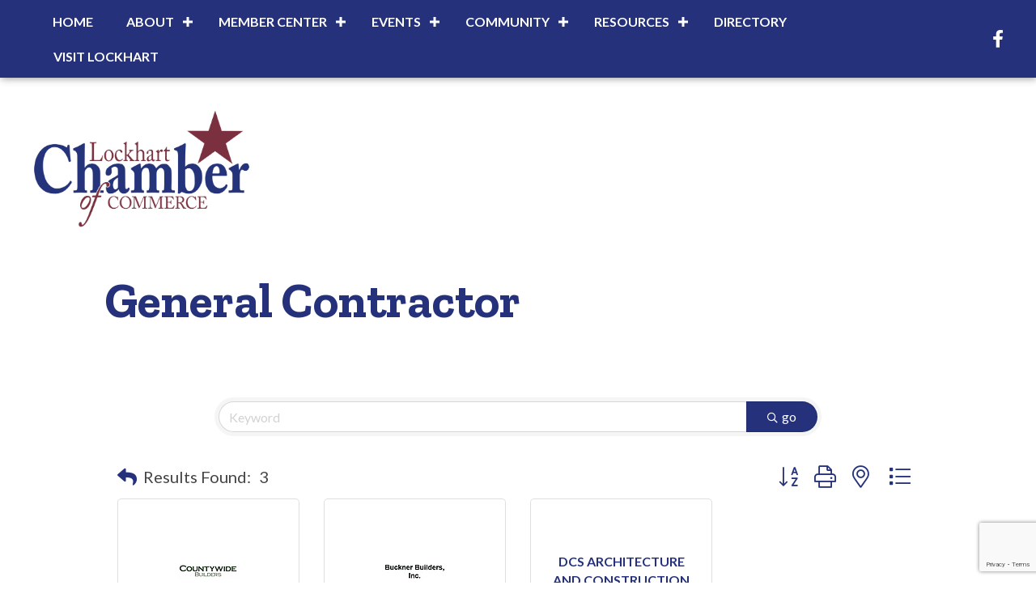

--- FILE ---
content_type: text/html; charset=utf-8
request_url: https://www.google.com/recaptcha/enterprise/anchor?ar=1&k=6LfI_T8rAAAAAMkWHrLP_GfSf3tLy9tKa839wcWa&co=aHR0cHM6Ly9idXNpbmVzcy5sb2NraGFydGNoYW1iZXIuY29tOjQ0Mw..&hl=en&v=PoyoqOPhxBO7pBk68S4YbpHZ&size=invisible&anchor-ms=20000&execute-ms=30000&cb=vznucz1z5dh9
body_size: 48847
content:
<!DOCTYPE HTML><html dir="ltr" lang="en"><head><meta http-equiv="Content-Type" content="text/html; charset=UTF-8">
<meta http-equiv="X-UA-Compatible" content="IE=edge">
<title>reCAPTCHA</title>
<style type="text/css">
/* cyrillic-ext */
@font-face {
  font-family: 'Roboto';
  font-style: normal;
  font-weight: 400;
  font-stretch: 100%;
  src: url(//fonts.gstatic.com/s/roboto/v48/KFO7CnqEu92Fr1ME7kSn66aGLdTylUAMa3GUBHMdazTgWw.woff2) format('woff2');
  unicode-range: U+0460-052F, U+1C80-1C8A, U+20B4, U+2DE0-2DFF, U+A640-A69F, U+FE2E-FE2F;
}
/* cyrillic */
@font-face {
  font-family: 'Roboto';
  font-style: normal;
  font-weight: 400;
  font-stretch: 100%;
  src: url(//fonts.gstatic.com/s/roboto/v48/KFO7CnqEu92Fr1ME7kSn66aGLdTylUAMa3iUBHMdazTgWw.woff2) format('woff2');
  unicode-range: U+0301, U+0400-045F, U+0490-0491, U+04B0-04B1, U+2116;
}
/* greek-ext */
@font-face {
  font-family: 'Roboto';
  font-style: normal;
  font-weight: 400;
  font-stretch: 100%;
  src: url(//fonts.gstatic.com/s/roboto/v48/KFO7CnqEu92Fr1ME7kSn66aGLdTylUAMa3CUBHMdazTgWw.woff2) format('woff2');
  unicode-range: U+1F00-1FFF;
}
/* greek */
@font-face {
  font-family: 'Roboto';
  font-style: normal;
  font-weight: 400;
  font-stretch: 100%;
  src: url(//fonts.gstatic.com/s/roboto/v48/KFO7CnqEu92Fr1ME7kSn66aGLdTylUAMa3-UBHMdazTgWw.woff2) format('woff2');
  unicode-range: U+0370-0377, U+037A-037F, U+0384-038A, U+038C, U+038E-03A1, U+03A3-03FF;
}
/* math */
@font-face {
  font-family: 'Roboto';
  font-style: normal;
  font-weight: 400;
  font-stretch: 100%;
  src: url(//fonts.gstatic.com/s/roboto/v48/KFO7CnqEu92Fr1ME7kSn66aGLdTylUAMawCUBHMdazTgWw.woff2) format('woff2');
  unicode-range: U+0302-0303, U+0305, U+0307-0308, U+0310, U+0312, U+0315, U+031A, U+0326-0327, U+032C, U+032F-0330, U+0332-0333, U+0338, U+033A, U+0346, U+034D, U+0391-03A1, U+03A3-03A9, U+03B1-03C9, U+03D1, U+03D5-03D6, U+03F0-03F1, U+03F4-03F5, U+2016-2017, U+2034-2038, U+203C, U+2040, U+2043, U+2047, U+2050, U+2057, U+205F, U+2070-2071, U+2074-208E, U+2090-209C, U+20D0-20DC, U+20E1, U+20E5-20EF, U+2100-2112, U+2114-2115, U+2117-2121, U+2123-214F, U+2190, U+2192, U+2194-21AE, U+21B0-21E5, U+21F1-21F2, U+21F4-2211, U+2213-2214, U+2216-22FF, U+2308-230B, U+2310, U+2319, U+231C-2321, U+2336-237A, U+237C, U+2395, U+239B-23B7, U+23D0, U+23DC-23E1, U+2474-2475, U+25AF, U+25B3, U+25B7, U+25BD, U+25C1, U+25CA, U+25CC, U+25FB, U+266D-266F, U+27C0-27FF, U+2900-2AFF, U+2B0E-2B11, U+2B30-2B4C, U+2BFE, U+3030, U+FF5B, U+FF5D, U+1D400-1D7FF, U+1EE00-1EEFF;
}
/* symbols */
@font-face {
  font-family: 'Roboto';
  font-style: normal;
  font-weight: 400;
  font-stretch: 100%;
  src: url(//fonts.gstatic.com/s/roboto/v48/KFO7CnqEu92Fr1ME7kSn66aGLdTylUAMaxKUBHMdazTgWw.woff2) format('woff2');
  unicode-range: U+0001-000C, U+000E-001F, U+007F-009F, U+20DD-20E0, U+20E2-20E4, U+2150-218F, U+2190, U+2192, U+2194-2199, U+21AF, U+21E6-21F0, U+21F3, U+2218-2219, U+2299, U+22C4-22C6, U+2300-243F, U+2440-244A, U+2460-24FF, U+25A0-27BF, U+2800-28FF, U+2921-2922, U+2981, U+29BF, U+29EB, U+2B00-2BFF, U+4DC0-4DFF, U+FFF9-FFFB, U+10140-1018E, U+10190-1019C, U+101A0, U+101D0-101FD, U+102E0-102FB, U+10E60-10E7E, U+1D2C0-1D2D3, U+1D2E0-1D37F, U+1F000-1F0FF, U+1F100-1F1AD, U+1F1E6-1F1FF, U+1F30D-1F30F, U+1F315, U+1F31C, U+1F31E, U+1F320-1F32C, U+1F336, U+1F378, U+1F37D, U+1F382, U+1F393-1F39F, U+1F3A7-1F3A8, U+1F3AC-1F3AF, U+1F3C2, U+1F3C4-1F3C6, U+1F3CA-1F3CE, U+1F3D4-1F3E0, U+1F3ED, U+1F3F1-1F3F3, U+1F3F5-1F3F7, U+1F408, U+1F415, U+1F41F, U+1F426, U+1F43F, U+1F441-1F442, U+1F444, U+1F446-1F449, U+1F44C-1F44E, U+1F453, U+1F46A, U+1F47D, U+1F4A3, U+1F4B0, U+1F4B3, U+1F4B9, U+1F4BB, U+1F4BF, U+1F4C8-1F4CB, U+1F4D6, U+1F4DA, U+1F4DF, U+1F4E3-1F4E6, U+1F4EA-1F4ED, U+1F4F7, U+1F4F9-1F4FB, U+1F4FD-1F4FE, U+1F503, U+1F507-1F50B, U+1F50D, U+1F512-1F513, U+1F53E-1F54A, U+1F54F-1F5FA, U+1F610, U+1F650-1F67F, U+1F687, U+1F68D, U+1F691, U+1F694, U+1F698, U+1F6AD, U+1F6B2, U+1F6B9-1F6BA, U+1F6BC, U+1F6C6-1F6CF, U+1F6D3-1F6D7, U+1F6E0-1F6EA, U+1F6F0-1F6F3, U+1F6F7-1F6FC, U+1F700-1F7FF, U+1F800-1F80B, U+1F810-1F847, U+1F850-1F859, U+1F860-1F887, U+1F890-1F8AD, U+1F8B0-1F8BB, U+1F8C0-1F8C1, U+1F900-1F90B, U+1F93B, U+1F946, U+1F984, U+1F996, U+1F9E9, U+1FA00-1FA6F, U+1FA70-1FA7C, U+1FA80-1FA89, U+1FA8F-1FAC6, U+1FACE-1FADC, U+1FADF-1FAE9, U+1FAF0-1FAF8, U+1FB00-1FBFF;
}
/* vietnamese */
@font-face {
  font-family: 'Roboto';
  font-style: normal;
  font-weight: 400;
  font-stretch: 100%;
  src: url(//fonts.gstatic.com/s/roboto/v48/KFO7CnqEu92Fr1ME7kSn66aGLdTylUAMa3OUBHMdazTgWw.woff2) format('woff2');
  unicode-range: U+0102-0103, U+0110-0111, U+0128-0129, U+0168-0169, U+01A0-01A1, U+01AF-01B0, U+0300-0301, U+0303-0304, U+0308-0309, U+0323, U+0329, U+1EA0-1EF9, U+20AB;
}
/* latin-ext */
@font-face {
  font-family: 'Roboto';
  font-style: normal;
  font-weight: 400;
  font-stretch: 100%;
  src: url(//fonts.gstatic.com/s/roboto/v48/KFO7CnqEu92Fr1ME7kSn66aGLdTylUAMa3KUBHMdazTgWw.woff2) format('woff2');
  unicode-range: U+0100-02BA, U+02BD-02C5, U+02C7-02CC, U+02CE-02D7, U+02DD-02FF, U+0304, U+0308, U+0329, U+1D00-1DBF, U+1E00-1E9F, U+1EF2-1EFF, U+2020, U+20A0-20AB, U+20AD-20C0, U+2113, U+2C60-2C7F, U+A720-A7FF;
}
/* latin */
@font-face {
  font-family: 'Roboto';
  font-style: normal;
  font-weight: 400;
  font-stretch: 100%;
  src: url(//fonts.gstatic.com/s/roboto/v48/KFO7CnqEu92Fr1ME7kSn66aGLdTylUAMa3yUBHMdazQ.woff2) format('woff2');
  unicode-range: U+0000-00FF, U+0131, U+0152-0153, U+02BB-02BC, U+02C6, U+02DA, U+02DC, U+0304, U+0308, U+0329, U+2000-206F, U+20AC, U+2122, U+2191, U+2193, U+2212, U+2215, U+FEFF, U+FFFD;
}
/* cyrillic-ext */
@font-face {
  font-family: 'Roboto';
  font-style: normal;
  font-weight: 500;
  font-stretch: 100%;
  src: url(//fonts.gstatic.com/s/roboto/v48/KFO7CnqEu92Fr1ME7kSn66aGLdTylUAMa3GUBHMdazTgWw.woff2) format('woff2');
  unicode-range: U+0460-052F, U+1C80-1C8A, U+20B4, U+2DE0-2DFF, U+A640-A69F, U+FE2E-FE2F;
}
/* cyrillic */
@font-face {
  font-family: 'Roboto';
  font-style: normal;
  font-weight: 500;
  font-stretch: 100%;
  src: url(//fonts.gstatic.com/s/roboto/v48/KFO7CnqEu92Fr1ME7kSn66aGLdTylUAMa3iUBHMdazTgWw.woff2) format('woff2');
  unicode-range: U+0301, U+0400-045F, U+0490-0491, U+04B0-04B1, U+2116;
}
/* greek-ext */
@font-face {
  font-family: 'Roboto';
  font-style: normal;
  font-weight: 500;
  font-stretch: 100%;
  src: url(//fonts.gstatic.com/s/roboto/v48/KFO7CnqEu92Fr1ME7kSn66aGLdTylUAMa3CUBHMdazTgWw.woff2) format('woff2');
  unicode-range: U+1F00-1FFF;
}
/* greek */
@font-face {
  font-family: 'Roboto';
  font-style: normal;
  font-weight: 500;
  font-stretch: 100%;
  src: url(//fonts.gstatic.com/s/roboto/v48/KFO7CnqEu92Fr1ME7kSn66aGLdTylUAMa3-UBHMdazTgWw.woff2) format('woff2');
  unicode-range: U+0370-0377, U+037A-037F, U+0384-038A, U+038C, U+038E-03A1, U+03A3-03FF;
}
/* math */
@font-face {
  font-family: 'Roboto';
  font-style: normal;
  font-weight: 500;
  font-stretch: 100%;
  src: url(//fonts.gstatic.com/s/roboto/v48/KFO7CnqEu92Fr1ME7kSn66aGLdTylUAMawCUBHMdazTgWw.woff2) format('woff2');
  unicode-range: U+0302-0303, U+0305, U+0307-0308, U+0310, U+0312, U+0315, U+031A, U+0326-0327, U+032C, U+032F-0330, U+0332-0333, U+0338, U+033A, U+0346, U+034D, U+0391-03A1, U+03A3-03A9, U+03B1-03C9, U+03D1, U+03D5-03D6, U+03F0-03F1, U+03F4-03F5, U+2016-2017, U+2034-2038, U+203C, U+2040, U+2043, U+2047, U+2050, U+2057, U+205F, U+2070-2071, U+2074-208E, U+2090-209C, U+20D0-20DC, U+20E1, U+20E5-20EF, U+2100-2112, U+2114-2115, U+2117-2121, U+2123-214F, U+2190, U+2192, U+2194-21AE, U+21B0-21E5, U+21F1-21F2, U+21F4-2211, U+2213-2214, U+2216-22FF, U+2308-230B, U+2310, U+2319, U+231C-2321, U+2336-237A, U+237C, U+2395, U+239B-23B7, U+23D0, U+23DC-23E1, U+2474-2475, U+25AF, U+25B3, U+25B7, U+25BD, U+25C1, U+25CA, U+25CC, U+25FB, U+266D-266F, U+27C0-27FF, U+2900-2AFF, U+2B0E-2B11, U+2B30-2B4C, U+2BFE, U+3030, U+FF5B, U+FF5D, U+1D400-1D7FF, U+1EE00-1EEFF;
}
/* symbols */
@font-face {
  font-family: 'Roboto';
  font-style: normal;
  font-weight: 500;
  font-stretch: 100%;
  src: url(//fonts.gstatic.com/s/roboto/v48/KFO7CnqEu92Fr1ME7kSn66aGLdTylUAMaxKUBHMdazTgWw.woff2) format('woff2');
  unicode-range: U+0001-000C, U+000E-001F, U+007F-009F, U+20DD-20E0, U+20E2-20E4, U+2150-218F, U+2190, U+2192, U+2194-2199, U+21AF, U+21E6-21F0, U+21F3, U+2218-2219, U+2299, U+22C4-22C6, U+2300-243F, U+2440-244A, U+2460-24FF, U+25A0-27BF, U+2800-28FF, U+2921-2922, U+2981, U+29BF, U+29EB, U+2B00-2BFF, U+4DC0-4DFF, U+FFF9-FFFB, U+10140-1018E, U+10190-1019C, U+101A0, U+101D0-101FD, U+102E0-102FB, U+10E60-10E7E, U+1D2C0-1D2D3, U+1D2E0-1D37F, U+1F000-1F0FF, U+1F100-1F1AD, U+1F1E6-1F1FF, U+1F30D-1F30F, U+1F315, U+1F31C, U+1F31E, U+1F320-1F32C, U+1F336, U+1F378, U+1F37D, U+1F382, U+1F393-1F39F, U+1F3A7-1F3A8, U+1F3AC-1F3AF, U+1F3C2, U+1F3C4-1F3C6, U+1F3CA-1F3CE, U+1F3D4-1F3E0, U+1F3ED, U+1F3F1-1F3F3, U+1F3F5-1F3F7, U+1F408, U+1F415, U+1F41F, U+1F426, U+1F43F, U+1F441-1F442, U+1F444, U+1F446-1F449, U+1F44C-1F44E, U+1F453, U+1F46A, U+1F47D, U+1F4A3, U+1F4B0, U+1F4B3, U+1F4B9, U+1F4BB, U+1F4BF, U+1F4C8-1F4CB, U+1F4D6, U+1F4DA, U+1F4DF, U+1F4E3-1F4E6, U+1F4EA-1F4ED, U+1F4F7, U+1F4F9-1F4FB, U+1F4FD-1F4FE, U+1F503, U+1F507-1F50B, U+1F50D, U+1F512-1F513, U+1F53E-1F54A, U+1F54F-1F5FA, U+1F610, U+1F650-1F67F, U+1F687, U+1F68D, U+1F691, U+1F694, U+1F698, U+1F6AD, U+1F6B2, U+1F6B9-1F6BA, U+1F6BC, U+1F6C6-1F6CF, U+1F6D3-1F6D7, U+1F6E0-1F6EA, U+1F6F0-1F6F3, U+1F6F7-1F6FC, U+1F700-1F7FF, U+1F800-1F80B, U+1F810-1F847, U+1F850-1F859, U+1F860-1F887, U+1F890-1F8AD, U+1F8B0-1F8BB, U+1F8C0-1F8C1, U+1F900-1F90B, U+1F93B, U+1F946, U+1F984, U+1F996, U+1F9E9, U+1FA00-1FA6F, U+1FA70-1FA7C, U+1FA80-1FA89, U+1FA8F-1FAC6, U+1FACE-1FADC, U+1FADF-1FAE9, U+1FAF0-1FAF8, U+1FB00-1FBFF;
}
/* vietnamese */
@font-face {
  font-family: 'Roboto';
  font-style: normal;
  font-weight: 500;
  font-stretch: 100%;
  src: url(//fonts.gstatic.com/s/roboto/v48/KFO7CnqEu92Fr1ME7kSn66aGLdTylUAMa3OUBHMdazTgWw.woff2) format('woff2');
  unicode-range: U+0102-0103, U+0110-0111, U+0128-0129, U+0168-0169, U+01A0-01A1, U+01AF-01B0, U+0300-0301, U+0303-0304, U+0308-0309, U+0323, U+0329, U+1EA0-1EF9, U+20AB;
}
/* latin-ext */
@font-face {
  font-family: 'Roboto';
  font-style: normal;
  font-weight: 500;
  font-stretch: 100%;
  src: url(//fonts.gstatic.com/s/roboto/v48/KFO7CnqEu92Fr1ME7kSn66aGLdTylUAMa3KUBHMdazTgWw.woff2) format('woff2');
  unicode-range: U+0100-02BA, U+02BD-02C5, U+02C7-02CC, U+02CE-02D7, U+02DD-02FF, U+0304, U+0308, U+0329, U+1D00-1DBF, U+1E00-1E9F, U+1EF2-1EFF, U+2020, U+20A0-20AB, U+20AD-20C0, U+2113, U+2C60-2C7F, U+A720-A7FF;
}
/* latin */
@font-face {
  font-family: 'Roboto';
  font-style: normal;
  font-weight: 500;
  font-stretch: 100%;
  src: url(//fonts.gstatic.com/s/roboto/v48/KFO7CnqEu92Fr1ME7kSn66aGLdTylUAMa3yUBHMdazQ.woff2) format('woff2');
  unicode-range: U+0000-00FF, U+0131, U+0152-0153, U+02BB-02BC, U+02C6, U+02DA, U+02DC, U+0304, U+0308, U+0329, U+2000-206F, U+20AC, U+2122, U+2191, U+2193, U+2212, U+2215, U+FEFF, U+FFFD;
}
/* cyrillic-ext */
@font-face {
  font-family: 'Roboto';
  font-style: normal;
  font-weight: 900;
  font-stretch: 100%;
  src: url(//fonts.gstatic.com/s/roboto/v48/KFO7CnqEu92Fr1ME7kSn66aGLdTylUAMa3GUBHMdazTgWw.woff2) format('woff2');
  unicode-range: U+0460-052F, U+1C80-1C8A, U+20B4, U+2DE0-2DFF, U+A640-A69F, U+FE2E-FE2F;
}
/* cyrillic */
@font-face {
  font-family: 'Roboto';
  font-style: normal;
  font-weight: 900;
  font-stretch: 100%;
  src: url(//fonts.gstatic.com/s/roboto/v48/KFO7CnqEu92Fr1ME7kSn66aGLdTylUAMa3iUBHMdazTgWw.woff2) format('woff2');
  unicode-range: U+0301, U+0400-045F, U+0490-0491, U+04B0-04B1, U+2116;
}
/* greek-ext */
@font-face {
  font-family: 'Roboto';
  font-style: normal;
  font-weight: 900;
  font-stretch: 100%;
  src: url(//fonts.gstatic.com/s/roboto/v48/KFO7CnqEu92Fr1ME7kSn66aGLdTylUAMa3CUBHMdazTgWw.woff2) format('woff2');
  unicode-range: U+1F00-1FFF;
}
/* greek */
@font-face {
  font-family: 'Roboto';
  font-style: normal;
  font-weight: 900;
  font-stretch: 100%;
  src: url(//fonts.gstatic.com/s/roboto/v48/KFO7CnqEu92Fr1ME7kSn66aGLdTylUAMa3-UBHMdazTgWw.woff2) format('woff2');
  unicode-range: U+0370-0377, U+037A-037F, U+0384-038A, U+038C, U+038E-03A1, U+03A3-03FF;
}
/* math */
@font-face {
  font-family: 'Roboto';
  font-style: normal;
  font-weight: 900;
  font-stretch: 100%;
  src: url(//fonts.gstatic.com/s/roboto/v48/KFO7CnqEu92Fr1ME7kSn66aGLdTylUAMawCUBHMdazTgWw.woff2) format('woff2');
  unicode-range: U+0302-0303, U+0305, U+0307-0308, U+0310, U+0312, U+0315, U+031A, U+0326-0327, U+032C, U+032F-0330, U+0332-0333, U+0338, U+033A, U+0346, U+034D, U+0391-03A1, U+03A3-03A9, U+03B1-03C9, U+03D1, U+03D5-03D6, U+03F0-03F1, U+03F4-03F5, U+2016-2017, U+2034-2038, U+203C, U+2040, U+2043, U+2047, U+2050, U+2057, U+205F, U+2070-2071, U+2074-208E, U+2090-209C, U+20D0-20DC, U+20E1, U+20E5-20EF, U+2100-2112, U+2114-2115, U+2117-2121, U+2123-214F, U+2190, U+2192, U+2194-21AE, U+21B0-21E5, U+21F1-21F2, U+21F4-2211, U+2213-2214, U+2216-22FF, U+2308-230B, U+2310, U+2319, U+231C-2321, U+2336-237A, U+237C, U+2395, U+239B-23B7, U+23D0, U+23DC-23E1, U+2474-2475, U+25AF, U+25B3, U+25B7, U+25BD, U+25C1, U+25CA, U+25CC, U+25FB, U+266D-266F, U+27C0-27FF, U+2900-2AFF, U+2B0E-2B11, U+2B30-2B4C, U+2BFE, U+3030, U+FF5B, U+FF5D, U+1D400-1D7FF, U+1EE00-1EEFF;
}
/* symbols */
@font-face {
  font-family: 'Roboto';
  font-style: normal;
  font-weight: 900;
  font-stretch: 100%;
  src: url(//fonts.gstatic.com/s/roboto/v48/KFO7CnqEu92Fr1ME7kSn66aGLdTylUAMaxKUBHMdazTgWw.woff2) format('woff2');
  unicode-range: U+0001-000C, U+000E-001F, U+007F-009F, U+20DD-20E0, U+20E2-20E4, U+2150-218F, U+2190, U+2192, U+2194-2199, U+21AF, U+21E6-21F0, U+21F3, U+2218-2219, U+2299, U+22C4-22C6, U+2300-243F, U+2440-244A, U+2460-24FF, U+25A0-27BF, U+2800-28FF, U+2921-2922, U+2981, U+29BF, U+29EB, U+2B00-2BFF, U+4DC0-4DFF, U+FFF9-FFFB, U+10140-1018E, U+10190-1019C, U+101A0, U+101D0-101FD, U+102E0-102FB, U+10E60-10E7E, U+1D2C0-1D2D3, U+1D2E0-1D37F, U+1F000-1F0FF, U+1F100-1F1AD, U+1F1E6-1F1FF, U+1F30D-1F30F, U+1F315, U+1F31C, U+1F31E, U+1F320-1F32C, U+1F336, U+1F378, U+1F37D, U+1F382, U+1F393-1F39F, U+1F3A7-1F3A8, U+1F3AC-1F3AF, U+1F3C2, U+1F3C4-1F3C6, U+1F3CA-1F3CE, U+1F3D4-1F3E0, U+1F3ED, U+1F3F1-1F3F3, U+1F3F5-1F3F7, U+1F408, U+1F415, U+1F41F, U+1F426, U+1F43F, U+1F441-1F442, U+1F444, U+1F446-1F449, U+1F44C-1F44E, U+1F453, U+1F46A, U+1F47D, U+1F4A3, U+1F4B0, U+1F4B3, U+1F4B9, U+1F4BB, U+1F4BF, U+1F4C8-1F4CB, U+1F4D6, U+1F4DA, U+1F4DF, U+1F4E3-1F4E6, U+1F4EA-1F4ED, U+1F4F7, U+1F4F9-1F4FB, U+1F4FD-1F4FE, U+1F503, U+1F507-1F50B, U+1F50D, U+1F512-1F513, U+1F53E-1F54A, U+1F54F-1F5FA, U+1F610, U+1F650-1F67F, U+1F687, U+1F68D, U+1F691, U+1F694, U+1F698, U+1F6AD, U+1F6B2, U+1F6B9-1F6BA, U+1F6BC, U+1F6C6-1F6CF, U+1F6D3-1F6D7, U+1F6E0-1F6EA, U+1F6F0-1F6F3, U+1F6F7-1F6FC, U+1F700-1F7FF, U+1F800-1F80B, U+1F810-1F847, U+1F850-1F859, U+1F860-1F887, U+1F890-1F8AD, U+1F8B0-1F8BB, U+1F8C0-1F8C1, U+1F900-1F90B, U+1F93B, U+1F946, U+1F984, U+1F996, U+1F9E9, U+1FA00-1FA6F, U+1FA70-1FA7C, U+1FA80-1FA89, U+1FA8F-1FAC6, U+1FACE-1FADC, U+1FADF-1FAE9, U+1FAF0-1FAF8, U+1FB00-1FBFF;
}
/* vietnamese */
@font-face {
  font-family: 'Roboto';
  font-style: normal;
  font-weight: 900;
  font-stretch: 100%;
  src: url(//fonts.gstatic.com/s/roboto/v48/KFO7CnqEu92Fr1ME7kSn66aGLdTylUAMa3OUBHMdazTgWw.woff2) format('woff2');
  unicode-range: U+0102-0103, U+0110-0111, U+0128-0129, U+0168-0169, U+01A0-01A1, U+01AF-01B0, U+0300-0301, U+0303-0304, U+0308-0309, U+0323, U+0329, U+1EA0-1EF9, U+20AB;
}
/* latin-ext */
@font-face {
  font-family: 'Roboto';
  font-style: normal;
  font-weight: 900;
  font-stretch: 100%;
  src: url(//fonts.gstatic.com/s/roboto/v48/KFO7CnqEu92Fr1ME7kSn66aGLdTylUAMa3KUBHMdazTgWw.woff2) format('woff2');
  unicode-range: U+0100-02BA, U+02BD-02C5, U+02C7-02CC, U+02CE-02D7, U+02DD-02FF, U+0304, U+0308, U+0329, U+1D00-1DBF, U+1E00-1E9F, U+1EF2-1EFF, U+2020, U+20A0-20AB, U+20AD-20C0, U+2113, U+2C60-2C7F, U+A720-A7FF;
}
/* latin */
@font-face {
  font-family: 'Roboto';
  font-style: normal;
  font-weight: 900;
  font-stretch: 100%;
  src: url(//fonts.gstatic.com/s/roboto/v48/KFO7CnqEu92Fr1ME7kSn66aGLdTylUAMa3yUBHMdazQ.woff2) format('woff2');
  unicode-range: U+0000-00FF, U+0131, U+0152-0153, U+02BB-02BC, U+02C6, U+02DA, U+02DC, U+0304, U+0308, U+0329, U+2000-206F, U+20AC, U+2122, U+2191, U+2193, U+2212, U+2215, U+FEFF, U+FFFD;
}

</style>
<link rel="stylesheet" type="text/css" href="https://www.gstatic.com/recaptcha/releases/PoyoqOPhxBO7pBk68S4YbpHZ/styles__ltr.css">
<script nonce="CTvdO8N-gDh4vKMDuCQEQw" type="text/javascript">window['__recaptcha_api'] = 'https://www.google.com/recaptcha/enterprise/';</script>
<script type="text/javascript" src="https://www.gstatic.com/recaptcha/releases/PoyoqOPhxBO7pBk68S4YbpHZ/recaptcha__en.js" nonce="CTvdO8N-gDh4vKMDuCQEQw">
      
    </script></head>
<body><div id="rc-anchor-alert" class="rc-anchor-alert"></div>
<input type="hidden" id="recaptcha-token" value="[base64]">
<script type="text/javascript" nonce="CTvdO8N-gDh4vKMDuCQEQw">
      recaptcha.anchor.Main.init("[\x22ainput\x22,[\x22bgdata\x22,\x22\x22,\[base64]/[base64]/[base64]/[base64]/[base64]/[base64]/[base64]/[base64]/[base64]/[base64]\\u003d\x22,\[base64]\x22,\x22wqdZw5rDusOxw4vDicKGwrw8w6tzw5LDpcKSUQ/CjMODOcOTwo9TRcK7bhs4w51gw5jCh8KoARJowqMRw4XClHBKw6BYEwdDLMKqLBfClsOZworDtGzCvR8kVEMsIcKWdMOowqXDqxhydFPCjsOfDcOhVHp1BQpzw6/CnUYnD3oJw7rDt8OMw5VFwrjDsUAeWwk/w7PDpSUiwpXDqMOAw608w7EgJn7CtsOGRMOiw7ssF8Ksw5lYXz/[base64]/[base64]/DhcOKHsOJA8OxPW0tUT17wpHCnsOPwoB8U8Oewrwhw5cnw7/CvMOXMSlxIFbCgcObw5HCrWjDtMOeacKzFsOKUBzCsMK7acOjBMKLeQTDlRouTUDCoMOMJcK9w6PDlMKCMMOGw68Ow7ISwrHDpxxxRxHDuWHCixZVHMOfTcKTX8O0IcKuIMKdwqU0w4jDmhLCjsOeeMOLwqLCvX7Cj8O+w5wEbFYAw6cLwp7ClyXClA/DlhwdVcODPMOWw5JQOMKhw6BtQXLDpWNZwqfDsCfDqWVkRC/DrMOHHsOPLcOjw5UWw7UdaMO/DXxUwqbDosOIw6PCksKGK2YEOsO5YMK0w5zDj8OAFsKXI8KAwrFGJsOgScO5QMOZDcO0XsOswrnCmgZmwrR/[base64]/Dgj7DqlDDgyzCmkzClFAjw4Yqwo4hw7IOwrnDtzsuw7hmw4/DvMOBCcKqw7smXMKKw57Dv0nCi1xvSwNxd8Ota2HCqMKLw6kifgHCh8K6HcKuHC9ZwqNma0lPABgQwoRcRV05w709w6tsdMO3w6VfYcO6wprCvGhRVcKWwrPCsMO6YcONWsOFc3bDosO/wpwaw7JvwpRhb8OBw7lbw6TCoMKxP8KhH2rCmcO0wprDhMOFMMOpL8Ogw7Itw40FRk4dwoDDi8KGwp/DixbDpcKlw6NOw7HDhljDkzNZGcOnwpPDijEMJUfCjVw5HMK9GsO0Q8KjIWLDjCUBwoTCi8OEOHDCqlExUMOBAcOGwq4ZVn/DkSVywoPCuypEwp3DhjgIUMKXG8O9EV7Ds8OAwpDDnxTDryICLcOKw7HDp8OrAxrCgsK6MMOfw7U7J3nDkzEzw7jDmUU8wp1CwoNgwo3Cj8Oiwp/CvQYVwo/DtTsSAsKjMyUCWcOUK3JNwq8ww7c+BBXDjVPCoMKzw7pVw7/CicOww4FWw7dBw61YwqTDqMO7b8OsAQxHFCTCsMK4wqk3wo/DsMKaw60WWB1Xc3Y9w6JNccKFw5U6aMOANylgw5vDq8OMwoHCvRNdwohQwpfCiy/[base64]/DjcOtwp0EwoQ/BkgIQRjDty/DmSfDjWzCksKxO8Kawr3DmADCmlYuw707J8KwH2/CmMKpw5TCqMKlL8K2cBhdwpdwwq41w4tRwrM5ScK4DwsRJRBQQsOoOXPCoMK0w5JjwpfDuipkw64VwosmwrVrfGlqEUcaD8OgUBzClk/[base64]/DkS3Dk8O+DWhSTnsNwqbDv27DrlTCgDjDu8O7PsKNLcKowp7CuMO8Hi1ZwrXCs8OwC2dOw7/[base64]/CjHHCp13DkwA8Cz59CsKXKcKIwq4iDRzClsKbw6/Cs8KGOlHDkSvCq8OGD8O3HlPCncKGw71Wwroiw7TCgzc5wqfDizvChcKAwpBDGx93w5Qvwq/[base64]/CMKlLAbCjTgwGMKXwqHCuMK6wofDicOwUHDDicKhwpIew47DgE7CtDI/wqLCklMfwqvDhsOFZ8KLwrLDs8K0EhwSwrrCqmVmPsO+wqksTcKZw7ZBVix6LMONC8OtfGvDu1pawolKw4fDpsK5wrUdZcOLw4XCq8Oowp/[base64]/SsKRw71Ww6fCiC5TbQNXbEB+w6FHesK+w7Fjw5bDmsOUw6FKwobDkn/DlcKZwq3CmmfDkG83wqgPFkbCslpaw6XCtVXCmh3Dq8OKwrzCicOPBcKgwo8Wwp4qWlNNbktdw6d/w6vDtGPDrsOuw5XCuMKzwrfCjsKQflZGSDcqKGBXD23DlsKhwpoWw59/[base64]/[base64]/CjcO7wpd8OybCkcORZEjDqVzCrsKKw5kmNMO3woDDgMOQYsOIRlPCksKpw4ARwo/CssK7w6zDvGTCh2gRw48mwrodw67DmMKUwpfDusKdUcK6MMOwwqtRwrTDrMKgwql7w4rCmQ9REcKyE8OjS1nCqMK4CCLCrcOkw5MZw4F5w5cGIMOvdsKOw48/w7nColXDnMKKwq/CqMOoSC8aw6pVbMOfesKXVcKpasO+LB7CqQAowqDDksOGw6zCu0tjFcKcU0csYcOKw6Jdw4J2KUjDtARFw4d2w43Cj8OPw70jJcO1wonDk8OfK3vCv8KPw4w8w4dKw448FMKyw5dxw5lhKj7DpAnCkMK4w7o4w7Mrw4PCh8KDNsKLTQLDncOSAsOuIU/CvMKdJFTDk39YXT3DuTzDpFcLG8OaEMKYwqDDr8K0fMKNwqQ7w449Qmkhw5Uxw4fCm8OadMKaw4wUwoMfEcKfwrPCrMOuwpcwTsK/[base64]/DncKxa8OUw5o4VcK/b8O0w69Ww50xwp7CpcK/XT/[base64]/DgcKkGMOmwpfCusKncsKwR8OgGEDCm8KWY2vDpsOxZg9rw4VEa3U9w6howooOf8OBwpsVwpXCpMKLwplmNXPClAtrNVzDq37Dq8KKw47DhMODLsOgwrzCsVZQw69SRMKGw5Fjen7CiMK8WMKgwpJ7woJBQks5IMOjw5jDgcOFSsKdD8O/w7nCnSIGw6zCusK6GcK1BxPDmCkmwrXDv8KfwoDDk8Kkw4dEI8Ogw449HsKjMXAZwqTDow0QWn4OJiPCgmjDgQFOcjXDrcO8w6EsLcK9ADpaw5RtXMOlwoxcw7DCrhY1RcOdwrJ/d8KbwqoCRXt/w50awp5EwrXDm8K6w4fDj1pWw7Esw7vDrCgzfMO1woNAX8K3HlfCuD7DplcXZcOfRH3ChFBTHcKxesKIw4PCtxLCuH0cwpo6wrx5w5ZBw5fDosO0w5nDsMKffTXDsn0KUUMMEj4Pw41Ywpczw4oFw5l/FxvCoxDCgMKPwpocw75Mw4LCnURDw6XCkD/CgcK6wpvCo0jDgTzCrsKHNSFYacOnw4R6wqrCmcK6wox3wpZBw4wiVsOTw6jDhcORSifChsOHwqxow5/DtThbwqnDgcKff1EfTE7CnS0JPcO+UVvCocK9wrrCjXLCoMOOw7DDisK9wrYJM8KCS8KwXMOfw6DDhx80wrhSw7zCmnw9FcOYYsKKfT7Ch1oBG8KUwqXDmsOuGy0AJRnCqUvCq3vCh2Y8GMO/[base64]/CvBjCqcKUEXhdczwLwo7CjsOcw4vCgMK/w5w0bCVEVEcDwpLClVbDmArCp8O9worDvcKrUkXDuWXChMKVw5/Di8KKwpcFEzrCrRMVA2PDr8O0HjjCuFvCm8ORwp/[base64]/DsnMGw6zDtMKUw75uE8OKF8KZYknCssOVEMOnwqo6axw8TcKqwoFjwppEW8KEIsKGw4fCpSfCncOxJcO2YFLDv8OAasOjL8OYw6cLworChcOdRkghbsOKWi4Cw41Fw6tbQHc+Z8O/bxZvWMOSACHDoC3ChsKpw7BLw5vCtcKtw6bCucK+VVsrwqNmaMKuDiXDvcK0wrh1diRHwofCtB/[base64]/[base64]/DjsKIUsKYw6jCrcKAYBbCvMKKRQfDlsKwOCRwHsK5PcOMwpnCpXHCnMKaw7zCpMOFwr/DtCRJNh19wpcrZG/Dm8OHw7Jow4Ekw5ZHwr3DrcKCOzoew4V3w6jCh03DqMOkMsOFIsO5wqrDhcKjYXATwpJBfi1+J8KFw7PDpFTDscKKw7B8dcKzGj8Aw5fDvUXDvz/CsWzCisO8wppnbMOlwr7Cl8KvTMKLw7lEw6bCq2XCpsOoasOpwpYqwoJ0ZEQewofCv8OiTVRJwoI4w4DCmSYaw7xgMxcIw5wYw5fDjsOaNGIyWg7DqMKawoRhRsKOw5TDvMOvA8OjesOLV8KLPTDCp8KEwprDhsKxIhoVMlLCkXZ9wpLCuRPCtcKkG8OmNsOOZmx/PcKJwo/Dj8OOw65Xc8Osd8KddsOFAsOOwqpuwoNXw7XCjHRWwpvDilwuwoDClmE2w6LCl1AiRCQvOcKUw78uQcKRY8KtNcKFG8KgF2Q5wpE5ExPDjcO2w7PDiG7CqHcPw7ZYL8ObJsKQwrbDmGxADMOsw4bDqydBw5/CksK0w6Zvw47CjcKECDfCksKVSWUCw7/[base64]/CmWs2wpZqTMOtEw9jwrNwPUvDlcKwwpNywppDXlXDtHAObsKJw4N6XMOaN2/[base64]/DijLCjjfCscOlwq3ChcK/KwEZcsKPwpLCnDDDli8EeMKMHMO2wotUBsOhwqnCisKhwqLCrMOsEBBYYh7DikDCocOXwrnDlzIow4HDisOiDnDCnMKzfcO1f8OxwrzDkQnCmCNlTFTCrGcGwr/Cti59WcKoE8K6QGfDjVvCq0tJecKiPcK/wpvCliJ1w5LCosK5w6dCHw3Dm1B1MzvDsDYHwpDCul7Cv33DtgdwwoRuwozCvWFMHGQIa8KKAXZpR8OUwoIQwp8CwpQQwrIaMxzDjhErPsOGcMOSw6vCvMKTwp/CqEkNCMO7wqEOC8OhNhlmehIrw5ouw49iwpnDrMKDAMOcw6HDscO0aw03CwnDg8OpwrY5w5Q/wpbDsgLCrMKHwqBBwr3CowfCicORFRtBenzDgcOJQSoOw7/CuA3Cg8Obw5NqMm8Fwq08CMKxRMOxw48DwqEgP8KFw5bCvsOuO8K8wrhkOyzDqlNtP8KHXz3Do385wrzCl3gvw5V1McK/SG3CiwfDrMOuTHjDnVALw6F2fMKhTcKVWlZibkLCoUnCuMK2V2TCqGjDiUVBAMKEw5MSw43CvsKNUgc4GE5NRMOCw77DqMOYwoPDuVRjw7d0b3PCj8KSDmLDgcOCwqQQJcKrwp/[base64]/wqfCtkHDicKQWgXCmMKOR8K0wpPCl0/Dripew6khPm7DmMOrAMK8acOfBsOldsKHwpgofkjCi1nDpsKtB8OJw77CkV3CgVt+w6DCkMOww4bCqcKiJzXChMOrwr1MARnCocKBJ1M2a3DDhMKyVxkULMKxHMKbS8Khw5TCs8KPR8OWYcKAw4EnCnXCkcKhw4zDl8OQw5VXwq/CryYXL8ORDmnCo8OjeXNew4pCw6ZlG8KowqItw61Jw5DCs3zDp8Oib8Kgwr1EwrZSw6XCpBQPw6bDtkTDhsOBw5hWQCVwwoLDhGJbwqtbYsOhwqPCgF1/w5/DosKDBcO1JjzCv3fDt0NzwqBQwqUmLMOhRnFHw7zCuMOJwrvDpcO/w5nDn8OJKsOxVsKMw7zDqMKUwrvDtMOCLsO5wr9Iw5xKR8KKw6/[base64]/ChTRfw7trWDtkw6PDu8KNw7LDksKswrsrw4LClDA/wrfCkcKXScKyw5NIUsOvXTTCnnjCucKSw6DCn3hebcODw5gGCS49e2XCvcOHSE/DkMKtwp5nw7wUb1fDsxgbwozDpMKVw7PDr8KCw6ldek0HNGMceATCs8O1WF54w7rCtSvCvEtmwqYrwrkHwqnDv8ORwqo2wqnCksK9wq/Dq07DiSLDmhtAwrNGE3DCuMOow6bCp8Kfw4jCqcOUX8KGKMO5w6XCv27ClMKwwoFkw7jCnj1xw7/DpcKgNygBwr7CggvDqCfCs8O9wqbDpU4XwqZMwpLCh8OTA8K6Q8OIXFxHIWY3dsKAwowyw58pQR8fYMOEdH8kZzHDojw5dcO3LQo8W8O1cnnDhFjCvFIDw5ZJw5bChcOMw6dnwoDCsB8yEkRFwoLCusOxw5/[base64]/Dh8Kywo7DicOvwp/Dq8OzQEM/wpvCjcKswp40FWXDmcO0ZmDDicOCexDDmcOBw5w8YsOASsOQwpclZ0zDhsKqw43DpyPCiMK8w5vCqm3CqcK9wpkySlpsAwwrwqTDtcOwOzPDu1FDVMOqw4F7w74SwqZQB2/CgsOZNnbCicKiFcOFw5PDtQZCw6DCk3h8wqFgwp/DnCrDucOMwoxDFMKLwoLDqsOuw5zCtsKMwqlfJhDDrSxNc8OQwp3CkcKdw4DDscKuw43Cj8KeDcOEf3fCqcKqwrIRVn1YfMKSHF/ClMODwqnDnsKtLMKlw7HDgzTCk8KXwq3DhxR7w4fCh8KWCsORMMORZ3tyNMKibjxCIwHCvGVfw4V2BjdVJcOXw7nDgV/DuXzDqcO7QsOqaMOzw73CkMKFwq/CqAdQw6lIw5FvVV8wwpzDvsK7FWMfc8OZwq93X8KFwo3CjmrDusKMCsKBWMKhUsKZdcOLw5JtwqBLw5wzw5kFwrAMWjHDmSzCgn5cw6V9w5EffCrClMK2wprCq8O8D1rDly7Dp8KAwpvCvABww7LDocKaO8KARcOdwqvDkmxLwoLCrQjDssOuwr/CksKlDMK2Fy8Qw7PCl1BtwoAMwo9IMm1GaXbDgMO3wplMZzRJw4/CuBfCkBzDpQ4eElVEFSApwox2w6vCkMOLwp/Cv8K3YsOnw7tKwrgNwp0PwqnDkMOtwqTDucKjFsKpJ2EdenN8fcOxw6tmwqAHwqMkw6/CjRksTEBTc8OaH8OxcWPCg8OcXHN0wpPDoMOSwq3Cnk/DpmnCnsOfwp7Cu8KAwpIywpDDksOzw7nCsQZKE8KewrTDg8Kmw5IzRsOow7jCh8O4wqQVC8O/NnjCp3cawobCuMOBDm7DiQQJw4lfdHVCWmrCqMOAQjEvwpRywrsMMCZOWmQlw57DnsKpwpdKwqUnB1AHQcKCIyt8NcKNw4fCtsK9SsOYXcO0w5jCnMKQIMKBMsKdw48JwpZ6wofDgsKLwrsxwo5Iw7XDt8K7FcKqacKcVzbDrcKPw4wXFh/CjsOOAlXDgwPDt0rCjW4VbR/CrwTCh0MKOERVUcOCZsOjw6d4fUXCjQcGJ8KcbXxww7QFwqzDksKFKsKywpjCrsKbw6Fewr1FJ8K+NnvDlcOgFcOmw7zDrzLCjcK/wpMwBMOvOB/CoMOJcU1QEsOEw6TCqh7DpcOrGFwMwpvDo3TCm8OpwqTDgcOXQ1XDgcKTwpXCik3ClmRTw4zDncKhwooWw7MqwqPCucKGwrjDt3nChMKSwp3CjXF7wrhvw6wlw53Dh8KgbcKEw50AMcOJTcKWdgjCjMK+woEhw4DCuxbCqDQyWDHCjDU4woDCijFmcw/CvQHCpsORZMK0wp8yTCDDgMKPFkI/w4jCj8Klw5zCtsKUVsOzwpNgcl/Cq8O9P2V4w57ChEbDmsKhw63CvmTDkUPCtcKXZnU8K8K7w6QvCGrDn8O5wrhlCiPCksKUccOXGC0yFsKUeT84H8K8aMKFP1cdacONw6TDmcK3L8KLNSM+w77DpRoFwoTCpijDgcKww7gvE3/[base64]/[base64]/acK7w53CqTw/UCfCiHnCmDrCoMKXw4Jcwrkjw4IqH8Kaw7F8w5hcTkrCl8ODw6bDu8O/wpjDkMOcw7XDhG/CscKsw4pSw5w3w7HDi1TDsznClC4yQMOQw7FEw5jDvy3DukbCvz8GKkTDsh7DrGcCw5QERHDCm8O1w7PDtMOJwrV0XcOjK8OsOcOGU8Klw5Ujw68pS8O3w6wYwqfDkl8QBsOtY8OjXcKJPx/DqsKQbh/[base64]/Dsw0iFMKxwqDDsjLCjFkHw6M5woBJFEERw47CunDCq1DDpsKTw5tjw4o2fsKEw68FwqLDosOwKnbChcO5QMO8asKawqrDgcK0w5TCjQDCsjsDAUTCrTl/WH7Cn8O4wokCwrfDjcOiwqPDmRtnwpMuEgPDqjU7wrHDnRLDs0NVwprDoHvDsifCiMOgw7oVOsKBBcOEw57CpcKKd3VZw77Dn8OsdSVSesKEcEjDo2ETwq7DvRFsecOPw71KOG/[base64]/Dvnh6wp88w6LDnGjCulLCm8KKT8OdSQnDg8ObfsKMdMO8CwPCksOfwrXDoUV7XMOxNsKAw5/DmSHDt8Ouwo/CgsKzWcKmw6zCmsO/w6HCtjhTGsK3U8OKGgo6E8O+Bg7DkCbCmsKiXcOKdMKdwqDDk8KEZhTDicK5w6vCjmIZw7vCqhNsVsO0HChBwr7CrTvDmcO3wqLDucOVw5Q+JMOjwpzCusOsO8OFwqEewq/CmcKRwp3CjcKlTRAFw6IzdGjCuAPCu3bCv2PDvFjDpcKDSEpawqXCt1jDkwF2LR3Di8OVEsOjwqHCg8KUNsOIw6/Dg8OWw5gJXBMjVmg1Sycaw6/DlsOGwp3DkXF8fDNEwpbCsn83WMK7Shl5AsOBels9WnPCn8OLw7dSEW7DozXDkybCg8KNQsOxw5JISsOJwqzCpUTDkxXDpgbCpcKUUV0EwpY6wojDomvCiBk/w50SMQQNJsKxCMO2wovCssODRAbDiMK2fsKAwqlTF8OQwqYpw7jDjx8uRMKlSARDSsORwoZrw4vCmQbCkFYdDHTDjsOhwrwuwofCiWTCkcO3wrIJw6sLfyjCkX9mw43ChcKXTsKvw4Jvw65/dsOidVorw43CgSLCrcOXw6IJfkc3VkrConTCkhMWwr/[base64]/OMKawo1yTcKDw63Cs8KNOMOXcy7CqcKKCQDCt8OYOsOpwpXDl2jCnMKSw5jDtUXCghfCunDDrhEHwpsLw4QcZ8O6wqQZRhNhwo/DowDDjsKST8KeHHTDocKawrPCmlgNwqsDK8O3wrcZw79BfsOxfsKhw4tWIG0dK8Ofw59NFcKdw5/DuMObM8K9B8Ogwp/Cq3IMFBUCwp41DwTDsyrCoXRywpTColtyJsKAw5XDq8Okw4Fgw4PCtBJGScOeDMKtwohiwq/Dj8O/wrHDoMKdw6TCm8OsMVXCsF9aecKSRkhqMMKNGMKOwovDrMOVQTHCsEjCgArCshNpwqsRw5k4I8OIwq3Cs2EJYEZPw6sTFCJqwpHCgGRJw74gw5t0wrBrAsOfQ3ExwpXDmm/CqMO8wo/[base64]/DvsKTw47CkV8/w5bCrXIeYVNTfMOJwqgww6dbw6VQBWjCvVktwqBHZ0XCvRXDiQDDisO6w5TChXFlAsOnwoXClMOnBBo/X1Jlwq0hOsO4wpLChQAhwog/[base64]/VMOkw47DnMKzwqTCv3/[base64]/Cgi5xwp5bwrYwQcKBw49MwrnDnMKLwr5lbEvCvwjCpsO/dG/[base64]/W3DCoMOmw77DtyI5w6/Dr8KfwrrDlxl1wovCpsKNwpFPw4pow4PDvFgaJXXCusOLW8KKw79ew5/DohbCrFc7w45xw4PDtQvDgiRRDMOmAHbDgMKeG1fDoAcnOsKDwrjDp8KBcMKHF2pmw51zI8KFw4DCm8Kdw5XCpsK2QTQnwq3CngNqFMKfw6DCtgZ1OAnDmsK5wqw/w6HDoWZEKMK3w6HCpx7DjG8VwoTDgMOfw4DDosOyw5tBJcKkQVURX8OvU1BFGjVgw4fDiSt4wohnwqRWw5LDr1ZNw4vCnmtrwoNXwpAiBSLDlcOywr5ywqENDzV9wrN/wrHCnMKVAShwGWLCklbCqcK1wpjDhnpQw4wSwoTDpx3DhcONw6HCmU43w58lw4pcecK6woPCrxHDjmMnOFxgwrnDvx/DrTHDnS9bwqrCiwbCgkEJw5sKw4XDhRTCnMKGe8KLwpXDucOOw6QpSSR/[base64]/[base64]/DrnXDuXvDllHCqMO9wqMgw5fCvsOLwrkKRhxVWcKgVnpSwq7Ckjd2dzVmRsO2c8KowpXDoA4Nwp3DqDBmw7/CnMOnwodHw67ClGnChzTCnMO0SsOODcOqw7JhwpJ9wrHDjMOTfF8rVSXCjMKew7AEw4/CoCwrw78/HsKowqbCg8KqNcKgwo7Dp8O4w49Ww7wrNExDwoRGExfChQ/DhsO9CA7CvQzDskBIH8O/w7PDjUISw5LDj8KuGQh5w4TDr8OfXMKMIzXDt13CkgsUwpJsenfCr8Kyw4RXUlzDpRbDmMOWaFnDj8KGVRNoUMOoKyAiw6rDgsOkfTgTw5BIXxciw6koJQfDnMKXw6MTAcODw77CocKCF0zCqMOdw63DoDvDjcO6w4EVw5cVZ1LCtMK7LMOkBG/CtMKaEHnCj8OmwptsCgs3w7cEDklobcOrwqF7wpzCisOAw6REfjPCnVADwoBKwolWw4Ebw5AMw4nCv8OUw6MMZcKEKCHDnsOqwoFvwoDCnnHDg8Osw78nPGpVw7vDm8KxwoByCzFgw4HCjmbCtsKqX8Ksw5/CgGd9wohmw5g9wqvCocKyw6QDalPDiRLDoQHClcORU8KfwoQYw63DjsO9HyjCkknCgmvCnXzCvcK6XMOgbcKGdl/Du8Kaw4rCicOMbcKqw6PDsMOeUsKQP8KQA8OOw6IZdMKdF8K/[base64]/Cq8KZwrRUw5jCvlrDsWTDusKCw4HDn2vCsMOdO8K+w54Vw6TCqyIbUVYvA8OlLyImOMOiKsKDPAzCpRvDq8K/GjMRw5VPw74Cwp3Dr8OUCScReMKkw5PCtwzCoznCt8KFwqbCm2l1CzACwr0nwq3ChVvCnVjCqwQXw7HCqUvDq0/CugrDpMK9w4okw6ZGMFDDhcKlwqYaw7JlNsKGw7rDgcOKwpDCvTR4wrzClMKsBsO0wqzDncO0w5dcw7bCs8Ksw6gQwoHCqcO5wrlUw7zCsHFIwpTDicKEwq5GwoEAwqogcMOaZy3CjUDDqcOtw5s7wqvDsMKqTWnCscOhwr/CqFNODcKow6wpwp7CrsKuWsKbOR3DhiTChCTDgT4uEcKNZyzCsMKqwoFCwrc0ScOAwoTCizbDgsOhBWPCk0c8WcO9cMODZVzCh0LCqVzDgAQzXsKqw6PDthZFT3tpaTZYcFMyw5RNCi3Dp3LDvsO6wq7CmnpDZWbDr0Q7ZF/DiMK5w4o0F8KJdXVJwplnXStmw6fDk8Kawr/[base64]/DpsKmw7bDoyvDhcKNwpdkw6p4w4c6JsO/[base64]/w5LCgsOwwpIawrzDoEkGc8OgXMOPIMKiw5vDu0hzTMKcLMOeBnHCkHvCqVPDsERYaknClTw7w43DjAfCpG4ZTMKRw4DDucOOw73Cvxp+AsOeIikaw6tMw5rDlQPCrcKYw5spw4TCk8OlY8OdHMKdTMKcasOxwpYsW8OrFnUUJsKDw4/CisO4wrXDpcK8w7LCnMOSM0Z/ZmHDksO/U0BCbVgQQS5Aw7TCisKNWyDCrsOGL0/[base64]/Djw/CtcOjw4ZrNMKUwotla8KtKcOtGMOxw6LCvcKYw69PwrQNw7rCnTJ1w6QJwpDDqw96f8K9YMO/wqDDtsO+bkEywo/DikVVXxMcNnDDqcOoXsO/WXQDasOCdMK6woPDkcOzw4nDmsKXRmXClsOKRcOpw7nDnsO5JGrDtEYqw5HDiMKHXyTCtMOCwr/Dt2nCssOhcMOyc8O2UsKbw5jDnMOvJMOQw5clw55bLcOTw6Rfwoc3YExwwpV+w4/DjcOzwrR7wqfCosOPwqNEwoTDp3/DhMO0wpLDqTkhYcKSw4jClV5ew5pdXcOfw4IhFsKDDC1mw5QYUsO3Dx02w7sTw4NAwolEYR5+ElzDicORUiTCoRIrw7vDqcOPw6HDqWbDk2PCocKXw7snw5/DqGxsRsOPwqo7w4TCszTDkBbDpsOcw6zCmzvCvMOnwpHDjUfDi8Kjwp/Cg8KOwpXDmXYAZ8Osw64qw7zChsOCUC/[base64]/Dmh9qw7nCvsKOMGsyw4NKwpcLwrnDu8O1w6gHwqQPwpzDicK8O8OfX8K/D8KpwrTCuMKKwp48XsOVcGFow5zCrcKrQ2BTXlFkYXpBw7vCgV0oFSgFTGTDgDPDkRXCpnYSwrfDoBQJw5LChy/DgMKdw7YDKhQxPcKOH2vDgcOiwoY1bC/CnlYtwp/DgcKzZ8KuZibDnhxPw6YWwpc7GsOiOsONw4TCksORwp1jHjhDUVDDlkXCvyXDq8O/woUnVcK5wo3DsXEFHHjDux/DtsKzw5fDgx9Ew4HCmcOcPMO+LmAGw6vCqEExwqUoYMOjwp3Csl3ChsKPwoBjEMOCwpLClwTDnw/Dt8KULQ1/w4ZOLHl1G8K8wokVQBPCksO/w5kjw4bDqcKEDD07w7JZwrXDscK8cCxqZcOWB0xqwr8owp7DpHUDIMKWwqQ4KW95IElYMGscw6U1f8KbbMOHTwXCsMOuWkrCgULCk8KCScOQCUVWQ8OmwqsbU8O1RhDDs8OmEMKewpl+wpU0GFvCq8OYZMKQZHLCmcKJw7QGw4wmw43CpcKlw51/SF8USsKtw6U7JMOywoMxwrpNwrJjJMKhUFfCp8OyAcKxf8OSOzjCp8OhwpbCssONQlpuw77Drj0PHhrDgX3Duiomw4bCp3TClCZzWUfCvH9qwqbCicOUw7LDqAwUwonDrMOqw5HDqX8vGMOwwodLwqI3EcOSLxrCr8OUMcKhO1/Ck8KOwp40wqQsGMKtwoDCow0qw6/[base64]/Dp8KmwoJDTnJtwrFMV8OzwqNuRsOcworDnHsEZ3gMw64fwosOMUIzVMO8UcKSYDLDs8ONwpXCl2kIMMKJEgEMwrnDocOqKcKqdsKYwqR/wpDCqDkwwpo9SnnDiU0jw70QM2fCl8O/TjxYQEfCtcOCdzvDkj/Dg0NhGEhww6XDlUXDmnBxwrzDmQMYwrMawpsYP8OswphFNVPDgcKhw55mJhwub8OSwrbDv3YDOTrDlDXCicOOwrtFw4fDpDLDq8OKWsOLwovChsOMw5dhw61iw5bDk8OCwoZowrVtwqjCs8KfPcOoesKOdVQTd8O9w7TCn8OrHsKAw7/CnVrDmsK3TTHDm8O7VwJwwqd1Y8O0RcOXecOUOMOIwonDtCFjwrBpw7sLwoY8w4HCncKKwr7Dun/DvHXDqHdWW8OmYsKGwoh4w7/DgArDoMK7T8OMw5kxZDkgw6gIwogjRMKCw6oZGCENw5XCnnASa8OkeUTCgQZbwq4iMA/DocOXd8Omw7/Chyw/w53Cq8K0WSzDmV5+w4QdHsKndcOFQyVDBsK4w7DDucOIbgZFSSgTwrHCvDXCv0rDlsOSSxh6B8KMQMOewqhpFMOzw5XCsiLDtg/CqD7DmmcBwpc3MX9Pwr/CrMK7a0HDhMOuw6PDokxVwpl7w4LDhCvDvsKVT8Obw7HDhMOaw43DjF7DucO1w6JKI23CicKYwp/DvRpqw7hNDwzDnBFEUMOswp3DplFyw4d6Y3vDoMK/N0x6alwow4zCvMKreWrDo39Hw6p9wqbCg8OBGsKKF8Kaw7lnw7hOKsKcwrvCvcK4QjrCgknDiC4owqrCkAdVDcKcfiNTHkNPwofCiMKoBXBOdC/CrMKmwoZVwonCm8O/Q8KKY8KAw4nDkTN5CwTDpj5LwrESwobDkcOpaC98wrLCuHBuw6LCjMO7EMO3QMKWVBlDw6/[base64]/DpSsiY8O5b1PDmnlqe8K5KMK2wqdqdkp5wrEvwqzDgMOsY2/[base64]/wrnCrkbDjsKFGhPChDfDjMKdwpprPUhsOV7CvcOzW8KIY8K3TcORw5sCwovDs8OvM8OWwp1IFMO3J37DkRxiwqLCtcO6w4wDw4fDvsKlwrgHJsKTZ8KIGMOkdMOpJxfDnwUawqRFwqXDuSt+wqrCqsK8woTDtD0cU8O/w7khQl4Lw65mw6N0PsKHdsKQwonDvh8UQ8KQFnnChxsbw49XQGrCmcK0w40pwrDCm8KtBkUrw7RYazUrwqwYFMOdwpxPVsO7wpHDr2F1wpXDssOZw4c8ZSc6IMOLfTVjw5tMGsKMw6/CkcKjw6I2wrTDqkNgwo9QwrFbR08HGMOQIEfDhQ7DjMOHw7Mjw7RBw7FBWVp5GsK7D0fChsK7dsKmN18OZnHDriZ6wq3DiwBFKMORwoNjwoAUwp4pw4lpJE5yIsOTcsOLw75lwpwsw7zDiMK9MMKRw5QcJhJTeMKdwqAgOFM8Ny59wp/CmsOjK8KfZsKaVAzDlAfCv8OwXsKTL0AiwqjDiMO2GMObwpIgbsKGZ0PDq8OzwoLDlU/Cgxpjw7rCh8Oaw7k4f39oL8K4AhTCnAfClWQfwo/[base64]/[base64]/AnLDqlPCuAkLw5/CmcK+LsOEwrY6w6FnwqfDhsKPV8OgG2DCq8Kbw5DDuhrCpG/DlMKnw5BtI8OvSFYHd8K/NcOEIMKQNQwKKsKuwrgMMnzDkcKqcMOkw7cnwrUIdVsnw48Bwr7DlsK4V8KpwpAKw73Dm8KCwpLDtWQGR8KywoPDv1fCg8Olw5oVwqNVwq/ClcKRw5zCkC9Cw4xdwp91w6bCuxvDuV5ySD91MsKPw6crYsOiw5TDsDjDtMOiw5RkYMOAeXHCo8KOLhgvQicGwr0+wrFdcBPDv8OxJ2/DjsKIc0E2woIwLsKKw6LDlT3DnH3Dii3DocOGw5rCqMOfY8ODbG/DlSt/w51HN8Olw6c7wrFQV8O/WhfDmcKKP8KMw5vDlMKwW1IYE8OgwqHDgGNqworCiFvCtMODPcOcShLDhxrCpyHCr8O7Cl3DqBEVwrN9B3dfJcOCw61jAsK+w6bCoEzDk0PDqMKrw7/Cpipzw5fDghl3LMOEwpPDqSnCoB5xw4rCl0wtwqHDg8K7Y8OPdMKSw4DClHtUWSTColpAwqN1UTzCmTY+woHCi8KuTEAvw4Rnwqthw6E6w7ksIsO+A8OJwqFYw6cVZ0LDhmIsDcOawrLDtBJcwod2wo/[base64]/DsDcVJmx8S8K7eE/CkcOXwrV2wqsIw6VyBMKAwp3Dj8OUwqHCsGDCg0sZAMKhPMKJNUDCisOJSyouLsOdeXl3MwzDjcOPwp/DnGvClMKpw4wPw7g6woIhwpQVTFPCosO9BMKcVcOUIsKyZsKFw6E5w6p+LyVHbUQww4TDoWrDoEEAworCg8O4NSMtfyLDi8KNOyVqK8KbDA3CtMKnBVklwoBFwovCjsOsaEPCqwjDr8Ktw7fCmsKjBkrCmW/DpDzCnsO5HQHDnxcefQ/[base64]/Y8KJFMOjaMKxb0VATMKGGMK2wpIawpjCh2xCGQHDrAVlM8KkECBdHyN7B280WCTCsXfClUjDhBdawpoOwr8odcKAM3wLBsKJwq7ChcKCw5nCnXpWw4RGWcK1QcKfa1fCnwt6w754cDHCqS7DgMOsw6DCrQlHYQLCgGsYOsKOwqtdLRFee1sVYEdBMl/Ck3TCi8KUKTDDjxTDhjzCsRrDtArCnh/[base64]/Ds8Orw5LDpcOHwo/DksO/NEs5YmEJw6FFdcO/AMKcBihEZWJaw7bDsMKNwqFXwqrCrWwCwpocw77CuAbCoDRPwoTDrB/ChsKTei1ufAPDocKCccO8wpo8eMK4w7DCsT/[base64]/CvWrCvsKQIMOxwoF5XULDj1PDq34CP8OIw7ZHSsKtF1PCn0DDnhNPw5JidBHDrMKFwrc6w6HDpWvDliNfBwJgGsOwWwwqw5NnZMOmw4E/wr9pe0g2woYjw5XDosOBM8OVw7PDqQDDoH4PSHfDvMKoFhVGw7DCsDzCrMOVwpkMTRzDhsOqKz3Cv8OjOEIgacOrcsO9w6BoR3nDgsOHw53DtwLCv8OzRsKmZMKyfsO+IBAiDsK6wrXDsEwywroVAU7DvT/DmQvCi8O7Ihsaw7DDq8ODwr/CocOnwpgrwrItw48Gw512wqw2wpnDi8OPw4V+woBtS1PCksK0wp0XwrADw5VCJ8OWOcKUw4rCssOnw4AWLH/DrMORw4PChVbDlsKLw4LDl8OTwr4mc8KTacKyNMKkecKPwrJuM8Osc1hVw4LDrE8Aw4RFw73DsAPDoMOSGcO+RyLDksKtw7HDpy90wo8XNTYlw6EEdsOvMsOcw74yPidiw50bCV/DvhBHQcOieSgcSMOjw6TDvQxrSMKDWMOdVcOBICLDj3vDksOBwqTCrcKtwqvDscOVSMKbwoYtHsKgwqErwpnDlAARwpE1w6nDkwHCsXgBIsKXL8KOVw9VwqE8OsK+Q8OvWC5VMi3DuwvDhxfCri/Dm8K/Y8KNwpjCuVFww4l+csKES1TCusOWw4l2XXlXwqAHw4xKc8OqwqcWMUfDth4/w4ZNwpElSX0Sw7nDk8ODWnLClgrCpMKWYsKsFsKFJzFraMK8w5PClcKpwolObsKawrNpKS1ZXjXDk8OPwopKwqw5GMOsw649I0FeAiXDrRY1wqzClMKDwpnCo0JFwrocYxHCscKvA10kwrHCpsOdUQwSbWTDrcKCwoMzw6/CrsOkV38bw4VfWsK1C8KiRD/CtBkVw5IBw67CvMKaZMOzcTRPw7HDtXkzw6fDrsO5w4/Cgl0oPj3CksO0wpVmMFYVN8KpF1xrw6Bow58/[base64]/DugPDjMKVwph0w7lcwqciwrc1OwPClhvDnVNtw53CmQIAHsOewpUewohPJMKuw47CtMOSBcKdwrfDmBPCuBzCtnbDnMO5CTs7w7Z9ZCFcwpDDvykXFAnCjMKdIcKiE3TDkcOAYcOiS8KCbV7DkTrCvsOmYF03fMOyRsKewrvDmz3DvWczw6zDksKdW8OOw4/CqXjDm8ODwqHDjMKxIcOWwoHDvgUPw4goMsKLw6vDr3pgRU3DiAlnw7bCjsK6XsOEw5bCjcOLEMOnw7JPA8KyM8KcGsKlDFEwwoo4wpBgwoxZwrzDm2sQwotPT0XCj1MmwpvDt8OoGQ45Tn8zex/[base64]/[base64]/[base64]/w6NEw4zDtVEyw5BCecOLE8KYwrDCjsOCwqbCl15/w7Bzwq/Dk8OWwrrDoD3Dm8OEKMK6wrvChC1WeHs8ClfCv8KBwp4vw6JBwqs3HMKwOcK1woDDulbCjSgkwq9OP2rCusOXwpVELmZwB8KFwok0W8OGUmVjw6QQwq1lAS/CqsKSw4XCq8OGCAIew5DDgcKOwp/[base64]/dWHDtBsuB8OkwrLDj8K7w6MvGlrDmMOpbX1MNMKuwp/CvsKyw4zDn8OGwo/CoMOuw7vChGBAb8KxwrI+ejtXwrzDjwLDgMOWw5bDu8K6fsOKwrvCkcKiwoLCkhl7woI1L8Oewqlgwo9cw5vDscO0SkrClHTCgiROwqoWH8OWwp7CvMK/c8OFw77CkcKDwq52ECzDq8KjwpXCrMOYZlvDoAN4wobDujYPw5TChkLCs1hCTXt8RcOWNVh+QkfDo3nCgsO/[base64]/wqFqLsOBwrLDr8OcwpZkecKsw5QKeMOswqQmcsK5FmnCnsOvURzCq8OpFh0/DcO7w4k3bClMck/Cr8OMHVUOJGHCrxApwoDCsBNYw7DCnBjDgHt8w4XCvMKmWiXCgMK3TcKAw54vV8Oowpglw7hJwqXCl8OBwrwpZ1TCgsOAElYqwojCqQFTO8OVTA7DpU0bQGHDosKPSVrCqsOLw6ZVwr/Dv8KJKsOnSBLDn8OLJENzIgIYY8OWGl8rw5ByK8KGw6XChXhJLijCnVfCpQgufsK2woF8Zk5TTTrCi8K6w7Iud8K3ccO1OBFsw6YLwoDCkR/DvcK4w7/DmsOEw4DDnQ0MwpfCmkwrwprDsMKpRsKCw7HCvsKdI0vDrMKeVsOpJMKZw7BCJMOvcXnDrsKZKD/DgMOhw7HDk8OZLMKtw43DuVnDnsOnacKjw78PUj/DvcOgFsO/w6xRw5dpw40ZSMKsTU16wpRow403EcKgw67Ck21AUsOMWWxlwoHDtsKAwrcbw7x9w4AswrfDt8KDc8OiCMODwqgrwpfCpmjDgMOvEGkuRsO5NMOjYH91CHjCqMOPAcK7w54MZMKtwos/w4Z3woRFOMKDw7/CmsKvwrEKP8KIe8OPbxrDiMKVwozDn8K6wonCom5hJ8K8wrvCsFI2w5fDgcOcDMO9wrvCo8OOSlVkw5jClGI5wpbCicO0UGwKXcOTZj/CvcO0wpnDkB10H8KWS1LDusK/eQ8cHcOwZ0QQw7XCv2YRwoRABnPDmcKawpnDuMKHw4TDlcO+NsO1w6TCqcOWbsO1w6TCqcKmwprDqVQ4ZsOAwpLDkcKRw4lmOzkFYsO/wp/DixBtw7Uiw6fDmE8kwqvDt1zDhcK+wqbDsMKcwq/[base64]\\u003d\\u003d\x22],null,[\x22conf\x22,null,\x226LfI_T8rAAAAAMkWHrLP_GfSf3tLy9tKa839wcWa\x22,0,null,null,null,1,[21,125,63,73,95,87,41,43,42,83,102,105,109,121],[1017145,275],0,null,null,null,null,0,null,0,null,700,1,null,0,\[base64]/76lBhnEnQkZnOKMAhk\\u003d\x22,0,1,null,null,1,null,0,0,null,null,null,0],\x22https://business.lockhartchamber.com:443\x22,null,[3,1,1],null,null,null,1,3600,[\x22https://www.google.com/intl/en/policies/privacy/\x22,\x22https://www.google.com/intl/en/policies/terms/\x22],\x22t2w4D29tUraugPyqcM2J6mYTOtEkVW0cipuzX/WZQBM\\u003d\x22,1,0,null,1,1768757421382,0,0,[4,69],null,[125],\x22RC-p8-rnM-tehZJEQ\x22,null,null,null,null,null,\x220dAFcWeA68rIMmaqjS9zVmouqznF3HVadmXBPkse1_CtPir5zbzJEQ6SN2nV_FenP8YjmtGHkTcyk7Z0ZQLTdGBbq9TI1uw2_ffg\x22,1768840221319]");
    </script></body></html>